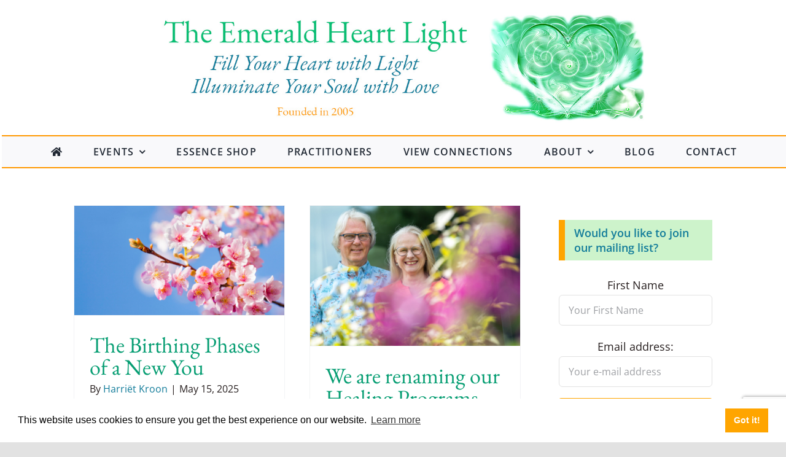

--- FILE ---
content_type: text/html; charset=utf-8
request_url: https://www.google.com/recaptcha/api2/anchor?ar=1&k=6Le6LYApAAAAABPao41G8vWQELiy3ecvQMY6CK8Z&co=aHR0cHM6Ly9lbWVyYWxkaGVhcnRsaWdodC5nbG9iYWw6NDQz&hl=en&v=N67nZn4AqZkNcbeMu4prBgzg&size=invisible&anchor-ms=20000&execute-ms=30000&cb=lxu0r0bgfsfy
body_size: 50045
content:
<!DOCTYPE HTML><html dir="ltr" lang="en"><head><meta http-equiv="Content-Type" content="text/html; charset=UTF-8">
<meta http-equiv="X-UA-Compatible" content="IE=edge">
<title>reCAPTCHA</title>
<style type="text/css">
/* cyrillic-ext */
@font-face {
  font-family: 'Roboto';
  font-style: normal;
  font-weight: 400;
  font-stretch: 100%;
  src: url(//fonts.gstatic.com/s/roboto/v48/KFO7CnqEu92Fr1ME7kSn66aGLdTylUAMa3GUBHMdazTgWw.woff2) format('woff2');
  unicode-range: U+0460-052F, U+1C80-1C8A, U+20B4, U+2DE0-2DFF, U+A640-A69F, U+FE2E-FE2F;
}
/* cyrillic */
@font-face {
  font-family: 'Roboto';
  font-style: normal;
  font-weight: 400;
  font-stretch: 100%;
  src: url(//fonts.gstatic.com/s/roboto/v48/KFO7CnqEu92Fr1ME7kSn66aGLdTylUAMa3iUBHMdazTgWw.woff2) format('woff2');
  unicode-range: U+0301, U+0400-045F, U+0490-0491, U+04B0-04B1, U+2116;
}
/* greek-ext */
@font-face {
  font-family: 'Roboto';
  font-style: normal;
  font-weight: 400;
  font-stretch: 100%;
  src: url(//fonts.gstatic.com/s/roboto/v48/KFO7CnqEu92Fr1ME7kSn66aGLdTylUAMa3CUBHMdazTgWw.woff2) format('woff2');
  unicode-range: U+1F00-1FFF;
}
/* greek */
@font-face {
  font-family: 'Roboto';
  font-style: normal;
  font-weight: 400;
  font-stretch: 100%;
  src: url(//fonts.gstatic.com/s/roboto/v48/KFO7CnqEu92Fr1ME7kSn66aGLdTylUAMa3-UBHMdazTgWw.woff2) format('woff2');
  unicode-range: U+0370-0377, U+037A-037F, U+0384-038A, U+038C, U+038E-03A1, U+03A3-03FF;
}
/* math */
@font-face {
  font-family: 'Roboto';
  font-style: normal;
  font-weight: 400;
  font-stretch: 100%;
  src: url(//fonts.gstatic.com/s/roboto/v48/KFO7CnqEu92Fr1ME7kSn66aGLdTylUAMawCUBHMdazTgWw.woff2) format('woff2');
  unicode-range: U+0302-0303, U+0305, U+0307-0308, U+0310, U+0312, U+0315, U+031A, U+0326-0327, U+032C, U+032F-0330, U+0332-0333, U+0338, U+033A, U+0346, U+034D, U+0391-03A1, U+03A3-03A9, U+03B1-03C9, U+03D1, U+03D5-03D6, U+03F0-03F1, U+03F4-03F5, U+2016-2017, U+2034-2038, U+203C, U+2040, U+2043, U+2047, U+2050, U+2057, U+205F, U+2070-2071, U+2074-208E, U+2090-209C, U+20D0-20DC, U+20E1, U+20E5-20EF, U+2100-2112, U+2114-2115, U+2117-2121, U+2123-214F, U+2190, U+2192, U+2194-21AE, U+21B0-21E5, U+21F1-21F2, U+21F4-2211, U+2213-2214, U+2216-22FF, U+2308-230B, U+2310, U+2319, U+231C-2321, U+2336-237A, U+237C, U+2395, U+239B-23B7, U+23D0, U+23DC-23E1, U+2474-2475, U+25AF, U+25B3, U+25B7, U+25BD, U+25C1, U+25CA, U+25CC, U+25FB, U+266D-266F, U+27C0-27FF, U+2900-2AFF, U+2B0E-2B11, U+2B30-2B4C, U+2BFE, U+3030, U+FF5B, U+FF5D, U+1D400-1D7FF, U+1EE00-1EEFF;
}
/* symbols */
@font-face {
  font-family: 'Roboto';
  font-style: normal;
  font-weight: 400;
  font-stretch: 100%;
  src: url(//fonts.gstatic.com/s/roboto/v48/KFO7CnqEu92Fr1ME7kSn66aGLdTylUAMaxKUBHMdazTgWw.woff2) format('woff2');
  unicode-range: U+0001-000C, U+000E-001F, U+007F-009F, U+20DD-20E0, U+20E2-20E4, U+2150-218F, U+2190, U+2192, U+2194-2199, U+21AF, U+21E6-21F0, U+21F3, U+2218-2219, U+2299, U+22C4-22C6, U+2300-243F, U+2440-244A, U+2460-24FF, U+25A0-27BF, U+2800-28FF, U+2921-2922, U+2981, U+29BF, U+29EB, U+2B00-2BFF, U+4DC0-4DFF, U+FFF9-FFFB, U+10140-1018E, U+10190-1019C, U+101A0, U+101D0-101FD, U+102E0-102FB, U+10E60-10E7E, U+1D2C0-1D2D3, U+1D2E0-1D37F, U+1F000-1F0FF, U+1F100-1F1AD, U+1F1E6-1F1FF, U+1F30D-1F30F, U+1F315, U+1F31C, U+1F31E, U+1F320-1F32C, U+1F336, U+1F378, U+1F37D, U+1F382, U+1F393-1F39F, U+1F3A7-1F3A8, U+1F3AC-1F3AF, U+1F3C2, U+1F3C4-1F3C6, U+1F3CA-1F3CE, U+1F3D4-1F3E0, U+1F3ED, U+1F3F1-1F3F3, U+1F3F5-1F3F7, U+1F408, U+1F415, U+1F41F, U+1F426, U+1F43F, U+1F441-1F442, U+1F444, U+1F446-1F449, U+1F44C-1F44E, U+1F453, U+1F46A, U+1F47D, U+1F4A3, U+1F4B0, U+1F4B3, U+1F4B9, U+1F4BB, U+1F4BF, U+1F4C8-1F4CB, U+1F4D6, U+1F4DA, U+1F4DF, U+1F4E3-1F4E6, U+1F4EA-1F4ED, U+1F4F7, U+1F4F9-1F4FB, U+1F4FD-1F4FE, U+1F503, U+1F507-1F50B, U+1F50D, U+1F512-1F513, U+1F53E-1F54A, U+1F54F-1F5FA, U+1F610, U+1F650-1F67F, U+1F687, U+1F68D, U+1F691, U+1F694, U+1F698, U+1F6AD, U+1F6B2, U+1F6B9-1F6BA, U+1F6BC, U+1F6C6-1F6CF, U+1F6D3-1F6D7, U+1F6E0-1F6EA, U+1F6F0-1F6F3, U+1F6F7-1F6FC, U+1F700-1F7FF, U+1F800-1F80B, U+1F810-1F847, U+1F850-1F859, U+1F860-1F887, U+1F890-1F8AD, U+1F8B0-1F8BB, U+1F8C0-1F8C1, U+1F900-1F90B, U+1F93B, U+1F946, U+1F984, U+1F996, U+1F9E9, U+1FA00-1FA6F, U+1FA70-1FA7C, U+1FA80-1FA89, U+1FA8F-1FAC6, U+1FACE-1FADC, U+1FADF-1FAE9, U+1FAF0-1FAF8, U+1FB00-1FBFF;
}
/* vietnamese */
@font-face {
  font-family: 'Roboto';
  font-style: normal;
  font-weight: 400;
  font-stretch: 100%;
  src: url(//fonts.gstatic.com/s/roboto/v48/KFO7CnqEu92Fr1ME7kSn66aGLdTylUAMa3OUBHMdazTgWw.woff2) format('woff2');
  unicode-range: U+0102-0103, U+0110-0111, U+0128-0129, U+0168-0169, U+01A0-01A1, U+01AF-01B0, U+0300-0301, U+0303-0304, U+0308-0309, U+0323, U+0329, U+1EA0-1EF9, U+20AB;
}
/* latin-ext */
@font-face {
  font-family: 'Roboto';
  font-style: normal;
  font-weight: 400;
  font-stretch: 100%;
  src: url(//fonts.gstatic.com/s/roboto/v48/KFO7CnqEu92Fr1ME7kSn66aGLdTylUAMa3KUBHMdazTgWw.woff2) format('woff2');
  unicode-range: U+0100-02BA, U+02BD-02C5, U+02C7-02CC, U+02CE-02D7, U+02DD-02FF, U+0304, U+0308, U+0329, U+1D00-1DBF, U+1E00-1E9F, U+1EF2-1EFF, U+2020, U+20A0-20AB, U+20AD-20C0, U+2113, U+2C60-2C7F, U+A720-A7FF;
}
/* latin */
@font-face {
  font-family: 'Roboto';
  font-style: normal;
  font-weight: 400;
  font-stretch: 100%;
  src: url(//fonts.gstatic.com/s/roboto/v48/KFO7CnqEu92Fr1ME7kSn66aGLdTylUAMa3yUBHMdazQ.woff2) format('woff2');
  unicode-range: U+0000-00FF, U+0131, U+0152-0153, U+02BB-02BC, U+02C6, U+02DA, U+02DC, U+0304, U+0308, U+0329, U+2000-206F, U+20AC, U+2122, U+2191, U+2193, U+2212, U+2215, U+FEFF, U+FFFD;
}
/* cyrillic-ext */
@font-face {
  font-family: 'Roboto';
  font-style: normal;
  font-weight: 500;
  font-stretch: 100%;
  src: url(//fonts.gstatic.com/s/roboto/v48/KFO7CnqEu92Fr1ME7kSn66aGLdTylUAMa3GUBHMdazTgWw.woff2) format('woff2');
  unicode-range: U+0460-052F, U+1C80-1C8A, U+20B4, U+2DE0-2DFF, U+A640-A69F, U+FE2E-FE2F;
}
/* cyrillic */
@font-face {
  font-family: 'Roboto';
  font-style: normal;
  font-weight: 500;
  font-stretch: 100%;
  src: url(//fonts.gstatic.com/s/roboto/v48/KFO7CnqEu92Fr1ME7kSn66aGLdTylUAMa3iUBHMdazTgWw.woff2) format('woff2');
  unicode-range: U+0301, U+0400-045F, U+0490-0491, U+04B0-04B1, U+2116;
}
/* greek-ext */
@font-face {
  font-family: 'Roboto';
  font-style: normal;
  font-weight: 500;
  font-stretch: 100%;
  src: url(//fonts.gstatic.com/s/roboto/v48/KFO7CnqEu92Fr1ME7kSn66aGLdTylUAMa3CUBHMdazTgWw.woff2) format('woff2');
  unicode-range: U+1F00-1FFF;
}
/* greek */
@font-face {
  font-family: 'Roboto';
  font-style: normal;
  font-weight: 500;
  font-stretch: 100%;
  src: url(//fonts.gstatic.com/s/roboto/v48/KFO7CnqEu92Fr1ME7kSn66aGLdTylUAMa3-UBHMdazTgWw.woff2) format('woff2');
  unicode-range: U+0370-0377, U+037A-037F, U+0384-038A, U+038C, U+038E-03A1, U+03A3-03FF;
}
/* math */
@font-face {
  font-family: 'Roboto';
  font-style: normal;
  font-weight: 500;
  font-stretch: 100%;
  src: url(//fonts.gstatic.com/s/roboto/v48/KFO7CnqEu92Fr1ME7kSn66aGLdTylUAMawCUBHMdazTgWw.woff2) format('woff2');
  unicode-range: U+0302-0303, U+0305, U+0307-0308, U+0310, U+0312, U+0315, U+031A, U+0326-0327, U+032C, U+032F-0330, U+0332-0333, U+0338, U+033A, U+0346, U+034D, U+0391-03A1, U+03A3-03A9, U+03B1-03C9, U+03D1, U+03D5-03D6, U+03F0-03F1, U+03F4-03F5, U+2016-2017, U+2034-2038, U+203C, U+2040, U+2043, U+2047, U+2050, U+2057, U+205F, U+2070-2071, U+2074-208E, U+2090-209C, U+20D0-20DC, U+20E1, U+20E5-20EF, U+2100-2112, U+2114-2115, U+2117-2121, U+2123-214F, U+2190, U+2192, U+2194-21AE, U+21B0-21E5, U+21F1-21F2, U+21F4-2211, U+2213-2214, U+2216-22FF, U+2308-230B, U+2310, U+2319, U+231C-2321, U+2336-237A, U+237C, U+2395, U+239B-23B7, U+23D0, U+23DC-23E1, U+2474-2475, U+25AF, U+25B3, U+25B7, U+25BD, U+25C1, U+25CA, U+25CC, U+25FB, U+266D-266F, U+27C0-27FF, U+2900-2AFF, U+2B0E-2B11, U+2B30-2B4C, U+2BFE, U+3030, U+FF5B, U+FF5D, U+1D400-1D7FF, U+1EE00-1EEFF;
}
/* symbols */
@font-face {
  font-family: 'Roboto';
  font-style: normal;
  font-weight: 500;
  font-stretch: 100%;
  src: url(//fonts.gstatic.com/s/roboto/v48/KFO7CnqEu92Fr1ME7kSn66aGLdTylUAMaxKUBHMdazTgWw.woff2) format('woff2');
  unicode-range: U+0001-000C, U+000E-001F, U+007F-009F, U+20DD-20E0, U+20E2-20E4, U+2150-218F, U+2190, U+2192, U+2194-2199, U+21AF, U+21E6-21F0, U+21F3, U+2218-2219, U+2299, U+22C4-22C6, U+2300-243F, U+2440-244A, U+2460-24FF, U+25A0-27BF, U+2800-28FF, U+2921-2922, U+2981, U+29BF, U+29EB, U+2B00-2BFF, U+4DC0-4DFF, U+FFF9-FFFB, U+10140-1018E, U+10190-1019C, U+101A0, U+101D0-101FD, U+102E0-102FB, U+10E60-10E7E, U+1D2C0-1D2D3, U+1D2E0-1D37F, U+1F000-1F0FF, U+1F100-1F1AD, U+1F1E6-1F1FF, U+1F30D-1F30F, U+1F315, U+1F31C, U+1F31E, U+1F320-1F32C, U+1F336, U+1F378, U+1F37D, U+1F382, U+1F393-1F39F, U+1F3A7-1F3A8, U+1F3AC-1F3AF, U+1F3C2, U+1F3C4-1F3C6, U+1F3CA-1F3CE, U+1F3D4-1F3E0, U+1F3ED, U+1F3F1-1F3F3, U+1F3F5-1F3F7, U+1F408, U+1F415, U+1F41F, U+1F426, U+1F43F, U+1F441-1F442, U+1F444, U+1F446-1F449, U+1F44C-1F44E, U+1F453, U+1F46A, U+1F47D, U+1F4A3, U+1F4B0, U+1F4B3, U+1F4B9, U+1F4BB, U+1F4BF, U+1F4C8-1F4CB, U+1F4D6, U+1F4DA, U+1F4DF, U+1F4E3-1F4E6, U+1F4EA-1F4ED, U+1F4F7, U+1F4F9-1F4FB, U+1F4FD-1F4FE, U+1F503, U+1F507-1F50B, U+1F50D, U+1F512-1F513, U+1F53E-1F54A, U+1F54F-1F5FA, U+1F610, U+1F650-1F67F, U+1F687, U+1F68D, U+1F691, U+1F694, U+1F698, U+1F6AD, U+1F6B2, U+1F6B9-1F6BA, U+1F6BC, U+1F6C6-1F6CF, U+1F6D3-1F6D7, U+1F6E0-1F6EA, U+1F6F0-1F6F3, U+1F6F7-1F6FC, U+1F700-1F7FF, U+1F800-1F80B, U+1F810-1F847, U+1F850-1F859, U+1F860-1F887, U+1F890-1F8AD, U+1F8B0-1F8BB, U+1F8C0-1F8C1, U+1F900-1F90B, U+1F93B, U+1F946, U+1F984, U+1F996, U+1F9E9, U+1FA00-1FA6F, U+1FA70-1FA7C, U+1FA80-1FA89, U+1FA8F-1FAC6, U+1FACE-1FADC, U+1FADF-1FAE9, U+1FAF0-1FAF8, U+1FB00-1FBFF;
}
/* vietnamese */
@font-face {
  font-family: 'Roboto';
  font-style: normal;
  font-weight: 500;
  font-stretch: 100%;
  src: url(//fonts.gstatic.com/s/roboto/v48/KFO7CnqEu92Fr1ME7kSn66aGLdTylUAMa3OUBHMdazTgWw.woff2) format('woff2');
  unicode-range: U+0102-0103, U+0110-0111, U+0128-0129, U+0168-0169, U+01A0-01A1, U+01AF-01B0, U+0300-0301, U+0303-0304, U+0308-0309, U+0323, U+0329, U+1EA0-1EF9, U+20AB;
}
/* latin-ext */
@font-face {
  font-family: 'Roboto';
  font-style: normal;
  font-weight: 500;
  font-stretch: 100%;
  src: url(//fonts.gstatic.com/s/roboto/v48/KFO7CnqEu92Fr1ME7kSn66aGLdTylUAMa3KUBHMdazTgWw.woff2) format('woff2');
  unicode-range: U+0100-02BA, U+02BD-02C5, U+02C7-02CC, U+02CE-02D7, U+02DD-02FF, U+0304, U+0308, U+0329, U+1D00-1DBF, U+1E00-1E9F, U+1EF2-1EFF, U+2020, U+20A0-20AB, U+20AD-20C0, U+2113, U+2C60-2C7F, U+A720-A7FF;
}
/* latin */
@font-face {
  font-family: 'Roboto';
  font-style: normal;
  font-weight: 500;
  font-stretch: 100%;
  src: url(//fonts.gstatic.com/s/roboto/v48/KFO7CnqEu92Fr1ME7kSn66aGLdTylUAMa3yUBHMdazQ.woff2) format('woff2');
  unicode-range: U+0000-00FF, U+0131, U+0152-0153, U+02BB-02BC, U+02C6, U+02DA, U+02DC, U+0304, U+0308, U+0329, U+2000-206F, U+20AC, U+2122, U+2191, U+2193, U+2212, U+2215, U+FEFF, U+FFFD;
}
/* cyrillic-ext */
@font-face {
  font-family: 'Roboto';
  font-style: normal;
  font-weight: 900;
  font-stretch: 100%;
  src: url(//fonts.gstatic.com/s/roboto/v48/KFO7CnqEu92Fr1ME7kSn66aGLdTylUAMa3GUBHMdazTgWw.woff2) format('woff2');
  unicode-range: U+0460-052F, U+1C80-1C8A, U+20B4, U+2DE0-2DFF, U+A640-A69F, U+FE2E-FE2F;
}
/* cyrillic */
@font-face {
  font-family: 'Roboto';
  font-style: normal;
  font-weight: 900;
  font-stretch: 100%;
  src: url(//fonts.gstatic.com/s/roboto/v48/KFO7CnqEu92Fr1ME7kSn66aGLdTylUAMa3iUBHMdazTgWw.woff2) format('woff2');
  unicode-range: U+0301, U+0400-045F, U+0490-0491, U+04B0-04B1, U+2116;
}
/* greek-ext */
@font-face {
  font-family: 'Roboto';
  font-style: normal;
  font-weight: 900;
  font-stretch: 100%;
  src: url(//fonts.gstatic.com/s/roboto/v48/KFO7CnqEu92Fr1ME7kSn66aGLdTylUAMa3CUBHMdazTgWw.woff2) format('woff2');
  unicode-range: U+1F00-1FFF;
}
/* greek */
@font-face {
  font-family: 'Roboto';
  font-style: normal;
  font-weight: 900;
  font-stretch: 100%;
  src: url(//fonts.gstatic.com/s/roboto/v48/KFO7CnqEu92Fr1ME7kSn66aGLdTylUAMa3-UBHMdazTgWw.woff2) format('woff2');
  unicode-range: U+0370-0377, U+037A-037F, U+0384-038A, U+038C, U+038E-03A1, U+03A3-03FF;
}
/* math */
@font-face {
  font-family: 'Roboto';
  font-style: normal;
  font-weight: 900;
  font-stretch: 100%;
  src: url(//fonts.gstatic.com/s/roboto/v48/KFO7CnqEu92Fr1ME7kSn66aGLdTylUAMawCUBHMdazTgWw.woff2) format('woff2');
  unicode-range: U+0302-0303, U+0305, U+0307-0308, U+0310, U+0312, U+0315, U+031A, U+0326-0327, U+032C, U+032F-0330, U+0332-0333, U+0338, U+033A, U+0346, U+034D, U+0391-03A1, U+03A3-03A9, U+03B1-03C9, U+03D1, U+03D5-03D6, U+03F0-03F1, U+03F4-03F5, U+2016-2017, U+2034-2038, U+203C, U+2040, U+2043, U+2047, U+2050, U+2057, U+205F, U+2070-2071, U+2074-208E, U+2090-209C, U+20D0-20DC, U+20E1, U+20E5-20EF, U+2100-2112, U+2114-2115, U+2117-2121, U+2123-214F, U+2190, U+2192, U+2194-21AE, U+21B0-21E5, U+21F1-21F2, U+21F4-2211, U+2213-2214, U+2216-22FF, U+2308-230B, U+2310, U+2319, U+231C-2321, U+2336-237A, U+237C, U+2395, U+239B-23B7, U+23D0, U+23DC-23E1, U+2474-2475, U+25AF, U+25B3, U+25B7, U+25BD, U+25C1, U+25CA, U+25CC, U+25FB, U+266D-266F, U+27C0-27FF, U+2900-2AFF, U+2B0E-2B11, U+2B30-2B4C, U+2BFE, U+3030, U+FF5B, U+FF5D, U+1D400-1D7FF, U+1EE00-1EEFF;
}
/* symbols */
@font-face {
  font-family: 'Roboto';
  font-style: normal;
  font-weight: 900;
  font-stretch: 100%;
  src: url(//fonts.gstatic.com/s/roboto/v48/KFO7CnqEu92Fr1ME7kSn66aGLdTylUAMaxKUBHMdazTgWw.woff2) format('woff2');
  unicode-range: U+0001-000C, U+000E-001F, U+007F-009F, U+20DD-20E0, U+20E2-20E4, U+2150-218F, U+2190, U+2192, U+2194-2199, U+21AF, U+21E6-21F0, U+21F3, U+2218-2219, U+2299, U+22C4-22C6, U+2300-243F, U+2440-244A, U+2460-24FF, U+25A0-27BF, U+2800-28FF, U+2921-2922, U+2981, U+29BF, U+29EB, U+2B00-2BFF, U+4DC0-4DFF, U+FFF9-FFFB, U+10140-1018E, U+10190-1019C, U+101A0, U+101D0-101FD, U+102E0-102FB, U+10E60-10E7E, U+1D2C0-1D2D3, U+1D2E0-1D37F, U+1F000-1F0FF, U+1F100-1F1AD, U+1F1E6-1F1FF, U+1F30D-1F30F, U+1F315, U+1F31C, U+1F31E, U+1F320-1F32C, U+1F336, U+1F378, U+1F37D, U+1F382, U+1F393-1F39F, U+1F3A7-1F3A8, U+1F3AC-1F3AF, U+1F3C2, U+1F3C4-1F3C6, U+1F3CA-1F3CE, U+1F3D4-1F3E0, U+1F3ED, U+1F3F1-1F3F3, U+1F3F5-1F3F7, U+1F408, U+1F415, U+1F41F, U+1F426, U+1F43F, U+1F441-1F442, U+1F444, U+1F446-1F449, U+1F44C-1F44E, U+1F453, U+1F46A, U+1F47D, U+1F4A3, U+1F4B0, U+1F4B3, U+1F4B9, U+1F4BB, U+1F4BF, U+1F4C8-1F4CB, U+1F4D6, U+1F4DA, U+1F4DF, U+1F4E3-1F4E6, U+1F4EA-1F4ED, U+1F4F7, U+1F4F9-1F4FB, U+1F4FD-1F4FE, U+1F503, U+1F507-1F50B, U+1F50D, U+1F512-1F513, U+1F53E-1F54A, U+1F54F-1F5FA, U+1F610, U+1F650-1F67F, U+1F687, U+1F68D, U+1F691, U+1F694, U+1F698, U+1F6AD, U+1F6B2, U+1F6B9-1F6BA, U+1F6BC, U+1F6C6-1F6CF, U+1F6D3-1F6D7, U+1F6E0-1F6EA, U+1F6F0-1F6F3, U+1F6F7-1F6FC, U+1F700-1F7FF, U+1F800-1F80B, U+1F810-1F847, U+1F850-1F859, U+1F860-1F887, U+1F890-1F8AD, U+1F8B0-1F8BB, U+1F8C0-1F8C1, U+1F900-1F90B, U+1F93B, U+1F946, U+1F984, U+1F996, U+1F9E9, U+1FA00-1FA6F, U+1FA70-1FA7C, U+1FA80-1FA89, U+1FA8F-1FAC6, U+1FACE-1FADC, U+1FADF-1FAE9, U+1FAF0-1FAF8, U+1FB00-1FBFF;
}
/* vietnamese */
@font-face {
  font-family: 'Roboto';
  font-style: normal;
  font-weight: 900;
  font-stretch: 100%;
  src: url(//fonts.gstatic.com/s/roboto/v48/KFO7CnqEu92Fr1ME7kSn66aGLdTylUAMa3OUBHMdazTgWw.woff2) format('woff2');
  unicode-range: U+0102-0103, U+0110-0111, U+0128-0129, U+0168-0169, U+01A0-01A1, U+01AF-01B0, U+0300-0301, U+0303-0304, U+0308-0309, U+0323, U+0329, U+1EA0-1EF9, U+20AB;
}
/* latin-ext */
@font-face {
  font-family: 'Roboto';
  font-style: normal;
  font-weight: 900;
  font-stretch: 100%;
  src: url(//fonts.gstatic.com/s/roboto/v48/KFO7CnqEu92Fr1ME7kSn66aGLdTylUAMa3KUBHMdazTgWw.woff2) format('woff2');
  unicode-range: U+0100-02BA, U+02BD-02C5, U+02C7-02CC, U+02CE-02D7, U+02DD-02FF, U+0304, U+0308, U+0329, U+1D00-1DBF, U+1E00-1E9F, U+1EF2-1EFF, U+2020, U+20A0-20AB, U+20AD-20C0, U+2113, U+2C60-2C7F, U+A720-A7FF;
}
/* latin */
@font-face {
  font-family: 'Roboto';
  font-style: normal;
  font-weight: 900;
  font-stretch: 100%;
  src: url(//fonts.gstatic.com/s/roboto/v48/KFO7CnqEu92Fr1ME7kSn66aGLdTylUAMa3yUBHMdazQ.woff2) format('woff2');
  unicode-range: U+0000-00FF, U+0131, U+0152-0153, U+02BB-02BC, U+02C6, U+02DA, U+02DC, U+0304, U+0308, U+0329, U+2000-206F, U+20AC, U+2122, U+2191, U+2193, U+2212, U+2215, U+FEFF, U+FFFD;
}

</style>
<link rel="stylesheet" type="text/css" href="https://www.gstatic.com/recaptcha/releases/N67nZn4AqZkNcbeMu4prBgzg/styles__ltr.css">
<script nonce="y3bksIUHVUpwEak8hT3-7A" type="text/javascript">window['__recaptcha_api'] = 'https://www.google.com/recaptcha/api2/';</script>
<script type="text/javascript" src="https://www.gstatic.com/recaptcha/releases/N67nZn4AqZkNcbeMu4prBgzg/recaptcha__en.js" nonce="y3bksIUHVUpwEak8hT3-7A">
      
    </script></head>
<body><div id="rc-anchor-alert" class="rc-anchor-alert"></div>
<input type="hidden" id="recaptcha-token" value="[base64]">
<script type="text/javascript" nonce="y3bksIUHVUpwEak8hT3-7A">
      recaptcha.anchor.Main.init("[\x22ainput\x22,[\x22bgdata\x22,\x22\x22,\[base64]/[base64]/[base64]/[base64]/[base64]/UltsKytdPUU6KEU8MjA0OD9SW2wrK109RT4+NnwxOTI6KChFJjY0NTEyKT09NTUyOTYmJk0rMTxjLmxlbmd0aCYmKGMuY2hhckNvZGVBdChNKzEpJjY0NTEyKT09NTYzMjA/[base64]/[base64]/[base64]/[base64]/[base64]/[base64]/[base64]\x22,\[base64]\\u003d\x22,\x22wrfCqsO2w6vCg8KQw6PCjMO4X1jDucOWwpfDgMO7BV0zw5ZLHBZTA8OrLMOOYsK/[base64]/DqMKmwr/CkcOlIQLCvMKDw7nDnmYFwpnCm2HDn8OQe8KHwrLChsKAZz/DgVPCucKyMsK2wrzCqGlSw6LCs8OHw5lrD8K2NV/CusKyb0N7w7PChAZIeMOKwoFWRsK0w6ZYwrMHw5YSwr03asKvw4LCksKPwrrDosKfME3DolzDjUHCkxVRwqDCgSk6acKow6F6bcKAHT8pCD5SBMOYwqLDmsK2w7HCn8KwWsOTL30xPMK8eHs2wr/DnsOcw7nCqsOnw7wkw6BfJsO4wofDjgnDt00Qw7Fnw61RwqvCin8eAXJBwp5Vw4nCkcKEZUUmaMO2w78QBGBjwq9hw5U9M0k2wrjCtE/Dp3MQV8KGVgfCqsO1BXpiPmfDucOKwqvCqRoUXsOAw4DCtzFoMUnDqyjDsW8rwpp5MsKRw5/ChcKLCQcyw5LCoxfCpAN0wp4bw4LCukMQfhcRwrzCgMK4DcK4EjfCs37DjsKowrnDpn5Ld8K+dXzDsC7CqcO9woFKWD/CisKZcxQJKxTDl8O/[base64]/CqcKsaArDvcO6wqbCvS0qXsO+ZcOgw5Qzd8O2w6HCtB0Xw5DChsOOHRfDrRzCtMKdw5XDng/DiFUsWMK+KC7DtETCqsOaw5YufcKIXhsmScKGw5fChyLDssK2GMOUw43DicKfwosYZi/[base64]/[base64]/[base64]/[base64]/CpwTDrsKNw6TDg8OvKBNZWn4NNWfDhlXCogzDiyx0w5bCk0HClgbCh8KEw7dDwoc4HUpvGMO4w5nDpxsqwo3CihNswp/ClXYtw5ogw453w5ogwrLCiMOQCMOcwr9iYUhZw4XDqmzCgcKaakxtwqDCljYVP8KvKgM+MilrG8O/wofDj8KkV8Ktwp3Drj/Diy7CsQAVw73CiTvDuyHDr8O4bngOwo/DnTbDvA7CkMKcYxw5XMK1w5pqAT7DusKVw7vCg8K8cMOtwrMUbi8vZRTCihrCvsOfF8K8UWzCnn1/SsKrwqp5w6YswqzClsO5wrfCq8K4O8O2SzvDmcOewrnCi1dDwrUedcKFw5N5ZcOTKn7DunDCvAA6IcKQX0fDjsKNwp/CmjPDkgTCq8KDVEd/wrjCpnrCm2LCohZmDMKhYsOMC2vDlcK/wrbDhcKKcSjCn0MJKcOgPcOwwqBww5jCnMOaH8Kdw6TCvzzClDnCuFcQTsKqXQU4w7XCsCZwY8OTwpTCsi3DnQwcwol0wosAJWTCgHXDjWTDiyLDk1HDrz7CtcO+wpFPw69ew5/Dkk5Ewq0Fw6HCumXClsKkw5PDnsOpf8OzwqFoMR5zwrzCrMOYw4UVw4nCs8KXGSjDiybDlmLCqcOQQsOFw41Lw7Zjwr19w5ggw4YQw53DpsKsasKlwrLDgsK4T8KzdsK9dcK6J8O5w5LCq1UPw7wewp8/wo3DqlrDuGXCsVLDnWXDthDChCggR143wrbCiD3DvsO0Ix4SFgPDh8K7Tg3DgwPDtijCuMKbw5TDvMKxLkXDhEw9wr0iwqVHwopQw795U8KpUXRuUQ/Cv8KKw6kkw71oF8KUwo9Dw4fCsVDCt8KpKsKKw7vClMOpI8K0wovCrcKNesO9QMKzw77Do8Ovwpxhw5k1wqPDnko+w5bCrTHDqsOrwp4Lw4/CoMOiSWvDpsOFDRTCg1fCmsKGRg/[base64]/[base64]/DkCjCpsO3S3DDlsOewr3DvsOvwqnDlMKxFlTColLDtMKXw5LCicOIacKqw7LDjUMaLBUjSMOLXhBnD8OZRMOxNF8owoTCocKkMcOTTxRjw4HCgXFTwphYNcKjwp/Ck30wwr0JD8Ktw7PCuMOgw5DCqsKzEsKCTzZxEjXDlsO3w7sewrNWE0Qlw6jCt3jDhMKSwozCpsOyw7bDmsO7w5M3BMKkQCvDqmjDuMOnw5trRMOwflXCugvCmcOiw6jDj8OefwPDmMKnLQ/CmHcXYsOGwpTDs8KvwoRVMU5UcFXCq8KMw7owbcO9AlXDp8Kkb2fCnsO3w7l/[base64]/ClcOLw7TCuwALwr9qw47CsUgCayt7w5XDgX7DiEBLYiAvHCxXw6DDvjN7NixaLMKHw70Ew4DCm8OTB8OOwr1HNsKRSMKSb0Vww4fDmSHDjMK5wobCun/[base64]/DpsKOYMKBw5ZKwqMdw51eScOBBsKyw43Dn8KTDQtPw73DqsKyw5BIW8OlwrzCkS3DgsO6wrkIw4DDhMK9wrbCt8KAw6bDmsOxw691w4/[base64]/[base64]/w5bClcKow6rDn8OWSS1NwqgLwo8fQgzCqsKww4gOwqVowpFeawTDjMKuBQEdJRbCm8KyFMOEwo7DgMOYcMKjwpAKOcK/[base64]/w4TCh8O6MA/Dh21Nwosfw6NlPsKxdlcIY8KoLn3DqiJiw7QrwqLDpsO7VcK/O8Ocwosqw6/CiMKZesKvTsKAYsK7OG4hwoHDpcKgBQXDu2/[base64]/ClsKOw6VDwr8kFA7DmyhFwr59wrAeIEBVwpbCusKDLMOpZX7DsUkcwqXDrMOww53Dvx9dw6rDmcKwW8KTcg9gaRjDkUAMY8Kewo7DsVcQB0Z5BCPCvmLDjTUHwoQDCXDCnCfDiUcDIcOtw77Cm0rDlcODQFF9w6t8dT9Kw73DpcO7w6M6wpUMw7xCwqjCqRQLVV/CjVMqQsK1GsO5wp3DuiDDmRrCiT1lfsOxwrtrJhrCjcO8wrLCginCi8O6w5LDkGFRRCTCnD7DksKswqFew5zCtTVNwoLDvW0Fw4jDn0YeMsKaY8KHCsKaw5Zzw5HDu8O3HCfDiAvDsTLCkgbDnX3DnUDCnSvCvMK3NMKLIsOePMKOX0TCuy9bw7TCskw3Hwc/c17DpzrDtTrCo8KSFx1swrcvw6hjw4rCv8OrIUNLw5fCi8KXwq/DjMKjwr3DjsOcZF7CmxoxCMKWwpPDv3oSwqxxNGXCjgkww7/[base64]/w6p2wqJnw4nDgsOtw57Cl297RsO1A8KQw4YIwqLDv8Kmw5w3cQ94w6TDgmhyOwTCrnkuF8KIw6kRw4HCnBhTwqLDuw3DtcOuwpLCpcOrw4zCpsK5wqhAQsKrDQrChMOjQsK/[base64]/Dl3rCoFbChxjCmhrDoCTCs8OYw5VYwqFow4FbZhzCrMOMwqvDuMKqw4XCrXzDgsKVw6pNITA/wps+w6YCRxnChMOow5wCw5JTNTjDpcKZYcKVLHorwq99G2bCssKlwo/DhMOvSiTCnyrCqsOQTMKEB8KFw5bCmcODOVoXwprCocKbEcKtIB7DiUHClMOIw4wBK23DqwLClcOfw53Dg2wMb8Olw68pw4sNwpEhShltIjQ+w6/DqRoWJ8Kawrdfwqdrwq3CnsKmw67CrH8fwr8MwrwXbEt5woVnwpQEwojDqRUNw5XCqcOhw7dYUsOMecOOw5EOwpfCoi/DtMOww57DocK7w7Ahe8O9wqItdsOawqTDvMK3woFNQMKWwoFXwrnClQPCqsOCwr5iPcKAf2B4wrfDnsK4RsKXUV53UsKqw41tU8KVVsKqw4ECByw2UMKmQcKtwrUmJsOGV8Oww5Jrw5rDmUnDvcOFw5HChyDDt8OhFG7CqMK/[base64]/CnU7CujoSWjgqwqAvw47DsMO8wql8dsKEa1JABsKVM8KgdcO9woJAwpkKZcOzRB5Kwr3Cu8Kawq/DrG8JaHPCjUFyLMKnQFHCvWHCt0bCnsK6XcOsw7HDmMOEW8OudVjDlMOlwrp5w41IRMOgw4HDiAjCrsKBTFRSwpIxwqDCiRDDkgHCoi0nwo1TNTPCnMO/wp7DjMOBEsKuwrDChnnDjxZ/Ph3CqAl3YwB4w4LCh8KFL8Onw648w5DDnyTCgMOTQV/CtcOZwqbCpGoRw5pCwqvCsU3Dj8OQwqwcwqkdCADCkTrClMKDw7I9w5TChcKfwrPChcKcEQk7wpjDtR9uO3LCssKwEMOhAcKhwqYKesKRDMKowow8HHtmLSF7wo/DrXvCmUwCD8OdWW7DlsK4GU7Ct8KhMMOvw4xgCU/[base64]/DmBfCrMO+fVbCoWzCs8KYAMKBfCcJDW3DnVNtwrvCvsK/[base64]/DpsOtN1MKwp/CjcKxScKvEkPDrwvCqsKVbcKeBMOHesOiwooEw53DtlZsw5g6UcO2w77ClMOrUCJtw4/[base64]/CsD8GNSILGMKkw6XChzfDv8OUdEgcwrhNwovCuxoILsOeZCDCpgMjw4XCiFMEbcOAw7HCpQB8LQbCvcKbDWkkch/DoV1QwqRdw6M6YHtBw6AiB8KYc8KvZnAcDlBbw6fDlMKQY2XDjh0CaQrCrXJjWMKpOsKYw5NhDnFAw7Upw4DCqwfCrsKxwo57bWbDnsKgUX7CnwUDw5tuCWBoCyxuwq7Di8OCw4DCisKJw7/[base64]/wqQ5wr7DtRLCpAhww6TDvsKzw5V7bsOGwp3Ch8OCwrjDt0HDsyZZcwrCpcOkRDY4wqdAwqxcw7DDhTRcOcOKcXoHOXDCqMKXw6/[base64]/Cj8OzNsOjHcKqP8Onw4vCmcKJw5NmCRd2w47Dr8Kxw67DkcKkwrd0YcKQCsOmw7B6wpjDkH7Co8OCw57Cg1zCsVR5NynCqcKcw4sUw5vDg1zClMOQesKLJcKrw6bDqsO6woBdwoPCsBLCucKowrrCpH/ChcOqCsK4E8OgThjCtcOERMKxO2B8w71fw7fDuH7Di8O+w4x3wrsEfVttwqXDisOqw7nDjMOZwr/DjMKjw4I9woVsL8KAE8Opw53CiMOkw4jCkMKkw5Q+w67Do3QNPEB2bsOOw4Rqw4bDrVHCpR/[base64]/Djj1qwpHCvQ/CsVMlb0FOwq3CgWpSe8Oewqwhwq/DoRglw63Csw9wbMO7U8KORcOzCcOZS3HDrC1Zwo3CmjvDpxNAbcKqw79RwrrDmMOXfsOyC2PDsMOuS8OxU8Kiw7DDo8KQLlRTf8O3w6XCkVXCuVkGwrsfS8K2woPChcOiPzIOe8O1w6DDtn88ZsKqw7jCiVjDrsO4w7JSfz9rwp/Djn3CmMKVw7kOwqbDkMKQwrLDgGlyf1DCnMKxNMKuwofCqMK9wocmw4vCjMKOPSnDh8KPaEPCvMKXS3XCqQzCjcOAIyXCsjvCn8Kdw41mJMOfQMKANMOyDQPCocObScOkAsK6bMKRwojDocO/[base64]/MmAGc3ZmwoHCscKhA1DDlkY6FMKnGcOlw7bDsMKsQ8OMRMOow5XDlMO0wrrDvMOoDR9Xw4JowrgGOMOKDcOTYcOKw6VVPMKwJk3CjXvDpsKOwokaTXLCrAXDkcK7TcKcZsOlEMO/w4BCJMKyPhYmGBnDgEHDjMKgw5RwCH3CmjhwcydkThcUO8O7woHCkMO2T8OZcko9M0jCpcO0S8OQAsKew6ccWsO1wqJSOsK9wrwYDwEpFHoKUkBgS8OzHVHCqV3CgRQMw659wr/CkMO9MGkrw4ZqY8K0wrrCocKzw5nCqMKCw5zDvcO0CsOzwog6wrPClVHDicKjTcORecOLfRzDhWlvw6EeXsKbwrLDgGUCwqY+YMKxEAbDlcOAw6xpw77CoUAEw67Cun5yw6rDsCUtwq1mw6YkDG7Ci8OuAsK1w5M0wo/CjMO/w4nCuFXCnsKGRsKawrPDkcOHZcKgwqPCgGnDiMOoA1fDviAlecOzwrjCrMKgMRRLw49owpIBJlIaRMOzwrvDo8KkwrLCqUzCkMOaw4lXMzfCo8Kub8KDwpzClD0RwqTCj8Ozwos0N8O3wq9jScKsCg/CnMOgLSTDgBDClCLDmj3DisObw5IvwrDDqXBTHCZ4w57Do0jCkzJzIAc0U8ORdMKKSG/Dn8OnPWg9JzzDlljCj8OYw4wQwr3Dm8KTwo4Dw5wXw6rCjjrDrcKkb3nChlPCkmMSwo/DqMKjw6NLd8KIw6LCoAYTw5fCuMKSwp8rw5HCjGptdsOvXiDDscKhZsOTw5oaw5k9OFvDjMKfLx/Cjn1vw6oIEMOiwpnDvX7ClcKlwpUJw7bDvR1pwpR8wq/[base64]/Dnil5QCYkwrxrDcK7Aj0GwofClW8DABnCnMOrccOTwrRDw5DCrcOoc8ORw6jDkcKJRCnDu8KUbMOIwqfDqn5mw5c0w53DvsOsO18Bw5rCvgsKw5/CmhPCm3N6FXLCkMORw7jCkxQOw4/[base64]/DsifCunHDkMODw5TDgR0VGkvCqXU2w47Cv8KXbX0LI07DsDAsT8K4wrLCr1rCrkXCrcOCwqzDnxvCj0XDnsOGwo7Dp8KSacODwrpoA0AsZDLCp3DCu3Zdw6PDuMOuSxo0PMKCwo/CpG3Doy5KwpDDo2N3UsKwXgrCmxDDjcKUM8OQeATDn8OiKsOAEcKfw7bDkgwPMQzCqmsYwopfwr3CsMKTQMOlSsKLF8Ojwq/[base64]/[base64]/[base64]/DucKmw74CwpLDosOBOHVIbsKGby3Ckm7DusKyQkR2PDXCmsKmDwdpYBkuw7w7w5fDpybDksO6WcOwamXCqMOEcQfDr8KdRTQiw5PCo37DjsOcworDrMKnwpM5w57CjcOOfDfDkU7Dlm0Owp5qwpnCnjN+w4LChCXCjyZHw43DsxcZLcOYw4/CnyLDmiNCwqEqw6/CtcKLw4N+Enl6OsK2AMKHBcOcwqZ6w6zCkcK2w6w/Dwc4DsKSBys4O39swpHDlDbChwBKdkA/w4/[base64]/w6zCjDl7wq8PB8KOw5Ytwr5jwozCocK2M8Kqw6NLwpUednXDr8O5wr3DrR8CwrPDisK6FMOmwr4+wofCh0vDssKow5TCvcKVMxrDrybDjsKlw5U6wrHDn8KcwqBSwoE5AmTCunrCnF/[base64]/[base64]/DusKHTMKPw7MABwvDuBMHZXDDscKCw7IgYMKfaStMwqsEwpYNwrJKw7/Cl17Cl8KFCzEGS8OwesOWecK6Q2pRwqzDk2Ypw4siYDfCn8O7wpE/VVdTw4kmwqTCosO2fMOVPA9pIFPCvcOGFsKgZsKeLW9fRlXDicOiZ8OXw7bDqDbDrF1XXHTDkCZOUFAOwpLDoynDtULDqwDCgsK/[base64]/OMKXBMOiSh/CoSxbw7tYw77CmsKrYw5jd8KnwqoWK2bDqHLCrC3DtT1wdi/CrTwiVMK7CsO3QFbCu8KIwo/Chk/[base64]/Dg2BRbmfDrlgIwrBoNSZ1HsKgw6rDoAcRYUnCi2rCksO5M8OKw5DDmMOGTB5vMQFXVTPCm3rCqG3DuwBbw79gw5U2wptHShodGcKoLjB1wrdaTQbDlsKwKWDDscORZsKuM8OSwo3CusKyw5Bnw6hlwokYTcOwSsKbw6vDgcO/wpwDWsK7w6Juw6bDmsOiEsK1wrNqwpJNeVlVWSBWwr7DtsK/X8KPw7A0w5LDusKcIsO9w5zCvxHCuQ/[base64]/CrXpAwpfDt8OUwpPCicKkcHXCm8KBwr5Fwrw1wprDm8KmwoNTw6MvbzlHBcOMESHDsxTCt8OAU8OVNsK2w5HDv8OxLcO0w6JcLsOcLm/CgQw0w4oYesOnecKpdmoow6YOZcKXEHfDrcKMBwzDvcKQDsOmcFHCglpASwzCtyHCi1VtL8OoYEd7wofDkA/[base64]/WcO+ecOYRnRSR8OIwoHCiEpxc8KxcMOJYcOGw4E1wr5mw5zDhlA8wrVdwp3DlAHCqsOhCF7Cj14EwoHCpsKCw7lZw7Ymw6JkFsO5wo1vw7fDoVnDuWopby9/[base64]/DkWENw4XCrC/Dmn7CiMKmfi7Cpn7DqQpifx3Cs8KGcmByw6zDlHTDjE/Dg39pwoLDmMO7wq7DngJmw6opRsOJJsKww73CjsOMDMKDRcOKw5DDocO7GMK9AsOnBMOww5nCo8KUw4BRwo7DuSRgw5Fhwrk6w5IlwovDpUzDgQPDqMOWw6nDg3ozw7PCu8ObJzY8woDCojzDlHTChnzCr2VGw5JVwqopwqhyIjhjRnpeEcKtAsOnw5ZVwp/CoWN8Cg0iw5fDqcOlN8OAUEQEwrrDgMKSw57DnsOrwpYrw6LDm8OmJ8K8w4TCnsOhcVAJw4TCjVzDhjPCuH/Chh3CskbCpnweAF4awpYbwp/DoVM6wqDCp8OpwrrDrMO1wrcBwp4+HcO7wrYGNg4vw5MhI8Kpw7w/w400OiMAw4wLJgDCosOBJ3kKwqDDvnPDp8KdwpbCvsKywrPDh8O8FMKlWcKxwpkpM11rNSTCncK1Q8OWXcKHc8Kswq3DuhfCnTnDrAlYKH5wAcK6dAjCsEjDpE/[base64]/DniPCssK8Lx0LDsK/fMKYwoXDnsKjZMKyehZhISUywq7Dsl/Ck8K9w6rCl8O/WcO4ERLDkURKwrjCgMKcw7TDpsKMRmnColhqwrLCocKewrp9XB3DgzQmw5clwojDth04G8OmbU7CqMKTwoBVTSNIM8KNwqADw7/[base64]/DhsOTIVLCjsO+woBvw5rDvC7CoCPDjcKHw6VQwpfCkW7Dt8Krw7M0XMOUSVDDtMKQw7lqf8KANMKAwoRFw7IEMMObwpRPw6MZKjLCniAPwoF/fCfCqS51HijDnhLDjhcJw5I1w6PDkxpbUMOIB8KMXTfDocOMwpTDnhVdwobDuMOCOsOdE8OaUF0cwobDucKAPcOkw7I9w7tgwqfDiwHDu0c/WQICdcOkw5UqHcO7wqjChMKkw6EVYQlzwqPCpVvChsKnRnZlHhPCoQvDlSQrRw9twrnDiDYCRMKObsKJCCPDl8OMw4TDqTbDnMOkBBXDn8KmwpI+w5I9Yj1LRSnDt8O9GsOcdWFUEcO7wrgTwpHDpyrDvFk/wrPDpsORAMORMVPDphRfw4R0wrPDhMKNckTCgnplKMOMwq7Dr8OARMOzw6nClVTDowoTXsKKcX5FXcKWU8KLwpAaw4oiwpPCgMO6w7fCsHUUw6TCpFZtbMOtwqc1L8KyF3gBeMKSw4DClMOiw77CuVzCusOtwoHDn1PCuEvDhBDCjMK/Lg/CuG/CqzLDmCVNwosqwqdIwrbDuQc5wpvChHdzwrHDuVDCq2LCnF7DmMKZw5hxw4TDjsKKGDzCr3XDgz9oCmbDisO0wprCmMO0N8Ktw7YdwpjDqzILw7zCvHR3O8OTwpvDmMKlA8K5wpsdwoXDjMOPecKcw6PCjDnCscOpE0AfIzt7w6/CuzvCs8Otwo0pw5LDl8KEwqXDoMOrwpYnJ30Ow4kVw6FrXRxXR8KWfAvCrTVbfMOlwoovwrVtwrXCsQrCisKfZALDmcKrwr87w742KsKrwoXDu0QuA8Kswq4YdFvCr1VTw7/DgGDDiMK/VsOUAsObAcKdw7BnwpvDpsOMYsKNwpzCl8O/VXk/wocWwq3Di8O9aMOxwqlFwrbDnsOKwpkAQlPCvMKMfMK2OsKtckV/w6Ztb3c3w67DgsKIwqhhX8KtMsOaJsKBw6HDt2jCuWRnwpjDlsOjw5PDrQvCjGslw60WX3rCiw50SsOtw6dTw4PDs8OOeS42MMOKF8OKwrLDhMKjw43CgMKrMjzDoMKSdMKZwrDCrRTCpsKlXBcLw58Cw67DqMKhw6YMIMKydArCkMK1w5HCon/DqcOkTMOiwrZ3KB0XLw5AND9qwoXDlsKpR2Vpw7jDkgkAwoVoV8Kvw53Cm8Kew6DCmn0xZA8OcjVxFldWw7nDlw0LCcOWw64Kw7TDv0l/WcKKEsKVRcKTwoLCj8ObQGpUSQHDoGcoacOIBWTCpxYXwqvDocO6SsK4w7bDrGrCvMOqw7BnwoRaZsKXw5HDksODwrZyw5PDhMKewrjDmyTCuiHCvlbCgMKTw5DDmDbCjMKzwqPDtcKSKGomw7Y8w5hqacKaRw/[base64]/DqR3CicO5wqx1H8Oxw4cNSwZ+wqUgFcO7GMOvwrU8bMKsPxILwpDCucKewoIvw67DsMK3A1XCrm/CrGEUKcKJw4EPwq7CqRcccGUVOTt/wqEgJx4OesKnZFwiCSLCucKZP8ORwpXDuMONwpfDiAcaaMKTwr7Chk5fMcOzwoABF2zDkw1iORhrw53CksKowpDDsX3DnxVvGsOIdmISwqzDl3pUw7HCphbCqix3wpzCiHAxAWrCpmtswqnCl3/Cv8Kcw50pS8KXwooZPibDpDTDoWpxFsKfwo4aXMOxAzYWCzN/Lh3CjWkYZMO1EcOxwpIDNEw7wrA4wpfDpUNFTMOkL8K2YB/DniwKXsOSw5bChsOOHcOQw5hdw7nDrj86A0o6P8O/EWXCt8OGw7oFM8O+woY+JHM9w7rDv8Oyw7/DqMKeFMOyw6UhV8ObwoDDijvDvMKGOcKZwp0ew4HDimU9bwPDlsKCLBgwGcKVHmBEGRDDvFvDhsORw5vDmCo5FQYaaw/CkcOFS8KOZTM1wog+C8OGw6p1EcOlAsOLwqFMHGBwwobDhcOnZRzDrcKCw49ewpfDocK1w53CoEDDqMOowoR6HsKEAELCg8Osw6nDnTxEX8O5wp5fw4TDqAc5wo/Dh8KLw6/CncKiw4cgwp7DhMOPwoJiXSFhJHAURyPCvD1xPmVafzVRwqU/[base64]/DkCjDn8OvH3XDrMOwQW4IDsO9HhZfUMOLOTjCpMKRw7INw5/CrsKewqB2wpx9wo7DuFnDg3nCkMKoFcKAKDnCpcK8CW3CtsKQNcKcw5dkw5hjdHcdw68sIQDCmsK9w5rDhgdHwrVBWsKcIMObNMKlwogzKlRqw7HDr8KQHMKYw53CksOCb2F7TcKtw4HDlMK7w7LCkMKmNkrCp8ONw7fCsWvDmTLChC0TUD/DrsONwo4LIsKww6NEHcKWQ8KIw4c5VmHCoSvCkk3Do3nDl8OHKwzDn1Rww5rCsyzCg8O1WlJHw7jDocOjw5g0wrJFAnMoQhV5c8KXw7EEwqoewqvDngdSw4I/w7BPwowbwqfCisKfLcKcEExdW8O2wrYKasOPw7HDssKqw6B2GsOow6Z0EHxZbMOgb1zCo8Kzwqpyw6Nbw4DDgcOqA8KGTlDDpMOhwpM5PsO5fwZYB8KraCYiHmFsWMKYQFLCswzCoSV3W3TCiDU7wpwhw5M2w4jDrsO2worCpcKhSMKiHFfDs1/CoxUJDcK6UsO4VBEIwrHDoxJCIMK3wowjw68uwo9SwoFSw5PDlsObYsKFUcO6c042wqhAw6UYw6bDl1IYH1PDmmR/eGJkw756HDgCwqpaYC3DvsK/Eyx+PVEvw6LCtzdkXsKcw4omw5rCnsOyMhRHw47Dlh9Vw509PnrCkUxKFsOmw4xOw5rCrMOcdMOWEz7CuXR9wrHCucKOblxuw7XCiHUQw6vCt1bDgcK8wqs7BcK/wo1oWsK1BzfDtjVlw4ZWw5lJw7LChG/[base64]/DoFgGwowDwrnDjDXCt8OfwqJGwpPDqzTDrwnDjGN6ZMK9fEzCm1PDl3XCjcKvw4Ygw63CmcKZcBXCs2YZw5kfd8KHClnDhTAmRXLDisKpU3dnwqlxw5NQwqgTw5VhQcK3AcOnw4AAwronBcK1QsOqwrcIw7TDmFVGw55+wpLDmMKYw7HCkAo6w6PCpsO5f8KXw5/CvcOawqwaFy9sCcKIE8OPD1A+woYeUMOxwr/Cq0w/WCHDhMKuwqZXacKifHzDg8KsPn5swpokw47DrGDCqFMTVyrCrMO9GMKUw59bcyByRgseTcO3w79/PMKGFsODW2Fhw5LDpMOYwrEORjnCqTPCgsO2PjdzHcKSFxXCkCTCimZ2EjUcw5jCksKNwpHCtWzDvMOuwqwoGsKxw7vDiVnCmsKJX8OZw4AYRcKSwr/DoA/DjhLCi8KSwqvCgh3CsMK/fMOhw7XCq3IrFMKawodhYMOsUjNMbcK4w6wNwp5Gw7rDvVcvwrTDvnRgR3knLMKMRAo0FB7Dk2NSdztRPSU+YCPDvRDDtg3CjhrCpcK4cTrDtT/DoVVhw5PCmylSwoU9w6DDmmrDsXNJS2vCjG4LwpbDol/[base64]/LsOZc3nDlcORSxMKMsKVwrAFRFE9wpwowqjDrjJmfcOYw7F6w6dYasO/fcKTwoLDvsKMZ2DCsS3CkUPDg8OlLsKqw4A8Ez3CtDvCocOMwoDCosKkw47Ci1rCtMOkwpLDi8OowojCu8OhHMKKXVEkLhjDtcOcw4LDqx5lcil2AsOoMhwKwpHDmA3DlMOFwqXDqsOsw6HDvQXCkVxRw5HCiELDuU4iw6jCssKpesKOw7/DiMOow4Qgwq9Zw7nCrm09w6RNw49RW8KPwpHDqsO9LcKJwpDClifCksKgwpLCo8KqdXTCnsO6w4Qcw4Ndw787w54Cw73DrE/CpMKlw4TChcKJw4TDkcKTw4lyw7zDuhLDsnYWwr/DgAPCoMKVJS9aSiLDnkbCpllRHntswp/DhcKBwqDCqcKfDMO3XyMiw4skw4dCw7jCrsKew5l5SsONU2pmaMO9w7Rsw4AbRFhvw7UHC8OTw4YZw6PCsMKOw4Rowo7DpMOhOcO/OMOyGMO6w5/CkcKLwrgDak8zMUhECcKkw6DCpsKdw47CrsKow41iwoFKElI6LmjCnj8kwpgWRMKww4LCqRjCnMKScCfDksKZwrHCtcOXB8KKw5/CsMKww5nCkhPDlFw+w5zCssOOwrtgwrxyw5bDqMKMwqE3DsK+EMOAGsKbw4/[base64]/CjXRvR8O1wq0nw6pFC8OiJ8KbcRwsw4/CrAVTVhIwWsOgw4ExccK3w7jCo1s7wovCiMOzw59vw4h4wrfCoMO+wp7CtsOlB2rDp8K2wopEwrF7wph6w6sAOcKZd8OOw68Xw4M6BhjDhE/[base64]/DrsOhwonCj8KYwrgLw7cxHHFWCHRWbWoKw4hGwonDmsKFwq7CtVXDjMK2w5PChkh/w7oxw7pWw5HCjhfCn8KJw6TCtMOtw6PCogg8TMK4TcK7w7R/QsKTw6PDuMOcPsOiasKdwoXCg2B7w5BRw7/[base64]/ChVoCw7s/DUx0w6rDrCTCpcOJw7zCtjXDhsOSUcOVEMK0w4AOUTwjw7tswpwEZyrDq1/CqVnDvyHCkBHCsMKVLcO4w5MMwojDrh3ClsOnwoAuwpbDhsOJU3piCcKaKsOEwqhewqYdwocQD2fDtQ7DiMOoVi7Cm8OeWhZqw4VNNcK/w7I5wo1WcntLw6TDtyrCog3DvcO5NMOnL17Dig9GUsK4w5jDtsObw7HCnRteeTDDv2zDj8K7w4nDhHjDsQfChsOfXiTDqDHDi1bDmWPCkmbDmsObwrsiacOiZ1XClSx/[base64]/CnsORNCLDlsKpw44MTUrCv8KqwqnDkVPDoVLDmm5Nw4PCmcO3J8OmVsO/dGHDocKMU8OJwqDDgQ/CrzQZwp7Dr8KLwpzCuFvDhADDqMOnFcKeHUtGKMKZw4jDnsKBwrkww4bDvMKhIsOHw7cwwq8ZaQPDqsKqw4kkVi5uwq9PNx/[base64]/[base64]/DvXMXw7M5WGt2bEHCgTEVHcKFAsKVw4BPYMOqw5LCj8OAwrQJPAPCqMKIw7TDrsK7V8KqKwR5dEMbwrcdw4cewrhZw7bCpULDv8KBw7hxw6UlAcO7DS/CiGp6wpDCisOcwpPCryDDgAZFacOqZsKGAsK+cMOAKRLCm1IhZDMKKjvCjA12wp3Ci8OcQsK+w60jZMOdI8KWDMKCVmtiWBptHAfDlVEMwpNmw6PDu3t6R8Kjw5HDiMKRFcKqw4pcBUwCGsOhwpPCuUrDuzfCqMKxTGV0wokRwrV4ccKzVDHCvsOzw7TCuQHDpl9cw6/Dt0bDhwrDhR9TwpPDssOgwoEgw5YLQcKqaHjCqcKuRcO0w5fDhzQDw4XDjsOPChAcccOHAkorEsO7NGPDtcKDw7vDiThXajpdw4/DhMO/wpdMwpHDvgnCigY+wqjCgiRPwrgtdBADVWjCisKaw4DCt8Oow5QLPj/CgSlyw49oSsKtTMK8wrTCsggSVBTDiXvDkllPw793w4XDuDplNnQCEMOVw7cfwpM8wrdLw7HDsTbDvhLDmcKMw7zDrSg6e8OPwpLDnws4UcOlw5nCssK2w7TDsDjDoUNHCcOcBcKwIMKuw5fDjcKxEAdvwpnDlsOhfG4uN8KYLQrCqWAuwqpHQE1GcsOuLG3Dr1/DlcOGOMOceSrCu14IQ8KyesKow7jCsVkvWcOrwpzDr8KKw57DjB1/[base64]/[base64]/Du8KpSMKfw4/Cr03DiUfDrCVjw6J8w4B4wp9GCMKiw7TDvcOVKcKnwrzCuA7Di8KNccOYwonCm8O9w4HCpMOAw6VIw40Lw5FmTC3CnQ/[base64]/DocK7woXDgX/[base64]/DvG/[base64]/[base64]/Cm3ZdE3bCkcO/YcK+ICxcw7soWMKgV8O8wpfCjMOdDwjDgsKDwrPDsSZHwpfCpMOmOMKZSMOkMAPCs8OVQ8OSbU4tw64QwpHClcOjfsOLNMOLw5jCuhPChVUPw4HDnxbDvShlwpbClSsPw6QLe2MBwqQsw6VTGErDmg/CsMKGw63CuWPCjcKnNcK2OUxoGsKYPsOcwqPDin3CmMKMJ8KoL2DCsMK7wp/Di8KWDBPCl8O3XsKWwpp8wrPCqsOYwrnCsMKbf3DCuwTCo8Kow5lGwo3Dr8K8YwIDCi5Awr/CixFLAyHDn3luwpvDt8Kcw7IZD8KPw5pWwolWwpkZSQzCq8Kpwqt/RsKDwpAgbMK3wrh8wozCrn9/f8KMw7rCkMObw60FwoHDoTrCjUkcEk0cAQ/CvcKGw41CWFg0w5vDnsOcw47CgH/[base64]/[base64]/DpVDDkEXDgXJ1w4ojejpQfDnDkwwkGsOYwphDw6vCusObwr7CnnAeCsO7GMK8XzxRVsO1w7pow7fCiwNwwrEvwq90wpvCgTt0PzNcGcKDw5vDmxzCp8KDwrrChSjCp1PDml8QwpfDiTlRw6LDsmYcY8OUREV1N8OoecKGIH/DgsKXGsKVwqfDjMKCZk9zwoALZVMswqUGwr/CpsKRwoLDogPCvcKEw4V4EMKBb3nDn8OBbD0iwqDCkWnDucKVesK5B0BqZRHDgMOrw7jCiVDCsyzDtcOSwpYDOMOnwq/CuSLCtgQVw5pPMcK3w6XCicKPw5TCocO6OAzDvMOyRT/Cvh9tIcO8w40JCx9BOAVmwpsRw6VEbHE5wrLDscO2aXDCvR8fU8OXZHfDiMKUVcOtwq08HlnDl8KXel/CuMKCJ0hgZcOkLcKFIsOiwoE\\u003d\x22],null,[\x22conf\x22,null,\x226Le6LYApAAAAABPao41G8vWQELiy3ecvQMY6CK8Z\x22,0,null,null,null,1,[21,125,63,73,95,87,41,43,42,83,102,105,109,121],[7059694,569],0,null,null,null,null,0,null,0,null,700,1,null,0,\[base64]/76lBhmnigkZhAoZnOKMAhmv8xEZ\x22,0,0,null,null,1,null,0,0,null,null,null,0],\x22https://emeraldheartlight.global:443\x22,null,[3,1,1],null,null,null,1,3600,[\x22https://www.google.com/intl/en/policies/privacy/\x22,\x22https://www.google.com/intl/en/policies/terms/\x22],\x227kMMpt6kuOjhmVGMy+NAa/2jHUvtKWCeE/8InxqMCUE\\u003d\x22,1,0,null,1,1769910556285,0,0,[56,159],null,[194,226,235,209],\x22RC-kRkHmjM6eZ0I8w\x22,null,null,null,null,null,\x220dAFcWeA5dmhyRclLXVf_RYPLBy-1oqK6xQnDnmZNB9BG9BXwQDgc9e1JcmraiwOfRE8VVZxWGWcnFS5PqoQ9PLhNgJBm5ZT0oLA\x22,1769993356184]");
    </script></body></html>